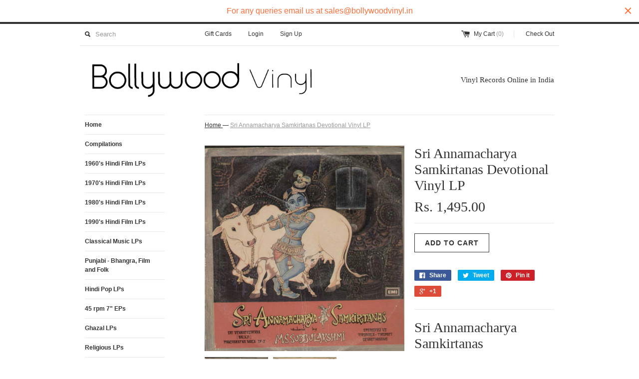

--- FILE ---
content_type: text/html; charset=utf-8
request_url: https://bollywoodvinyl.in/products/sri-annamacharya-samkirtanas-bollywood-vinyl-lp-4
body_size: 14204
content:
<!DOCTYPE html>
<!--[if lt IE 7 ]><html class="ie ie6" lang="en"> <![endif]-->
<!--[if IE 7 ]><html class="ie ie7" lang="en"> <![endif]-->
<!--[if IE 8 ]><html class="ie ie8" lang="en"> <![endif]-->
<!--[if (gte IE 9)|!(IE)]><!--><html lang="en"> <!--<![endif]-->
<head>

<!-- AMPIFY-ME:START -->


    
<link rel="amphtml" href="https://bollywoodvinyl.in/a/amp/products/sri-annamacharya-samkirtanas-bollywood-vinyl-lp-4">


<!-- AMPIFY-ME:END -->

  <title>
  Buy Sri Annamacharyaamkirtanas hindi record for sale. Best 78 records &ndash; BollywoodVinyl
  </title>
  
  <meta name="description" content="Sri Annamacharya Samkirtanas    Condition: Used   Sleeve: Near Mint. Yread Cut At One Edge   Vinyl: Near Mint. Superficial Surface scratch   Label: HMV   See Picture For Sleeve Condition and Song Listing" />
  
  <link rel="canonical" href="https://bollywoodvinyl.in/products/sri-annamacharya-samkirtanas-bollywood-vinyl-lp-4" />
  <meta charset="utf-8">
  <meta name="viewport" content="width=device-width, initial-scale=1, maximum-scale=1">
  
  <meta property="og:type" content="product" />
  <meta property="og:title" content="Sri Annamacharya Samkirtanas Devotional Vinyl LP" />
  
  <meta property="og:image" content="http://bollywoodvinyl.in/cdn/shop/products/SWScan0000303773_grande.jpeg?v=1605108515" />
  <meta property="og:image:secure_url" content="https://bollywoodvinyl.in/cdn/shop/products/SWScan0000303773_grande.jpeg?v=1605108515" />
  
  <meta property="og:image" content="http://bollywoodvinyl.in/cdn/shop/products/SWScan0000303774_grande.jpeg?v=1605108515" />
  <meta property="og:image:secure_url" content="https://bollywoodvinyl.in/cdn/shop/products/SWScan0000303774_grande.jpeg?v=1605108515" />
  
  <meta property="og:price:amount" content="1,495.00" />
  <meta property="og:price:currency" content="INR" />



<meta property="og:description" content="Sri Annamacharya Samkirtanas    Condition: Used   Sleeve: Near Mint. Yread Cut At One Edge   Vinyl: Near Mint. Superficial Surface scratch   Label: HMV   See Picture For Sleeve Condition and Song Listing" />

<meta property="og:url" content="https://bollywoodvinyl.in/products/sri-annamacharya-samkirtanas-bollywood-vinyl-lp-4" />
<meta property="og:site_name" content="BollywoodVinyl" />
  
 

  <meta name="twitter:card" content="product" />
  <meta name="twitter:title" content="Sri Annamacharya Samkirtanas Devotional Vinyl LP" />
  <meta name="twitter:description" content="Sri Annamacharya Samkirtanas  Condition: Used Sleeve: Near Mint. Yread Cut At One Edge Vinyl: Near Mint. Superficial Surface scratch Label: HMV See Picture For Sleeve Condition and Song L..." />
  <meta name="twitter:image" content="http://bollywoodvinyl.in/cdn/shop/products/SWScan0000303773_large.jpeg?v=1605108515" />
  <meta name="twitter:label1" content="PRICE" />
  <meta name="twitter:data1" content="Rs. 1,495.00" />
  <meta name="twitter:label2" content="VENDOR" />
  <meta name="twitter:data2" content="Bollywoodvinyl.in" />

  
  
  
  
  <link href="//bollywoodvinyl.in/cdn/shop/t/10/assets/theme.scss.css?v=140369687924362380571674755292" rel="stylesheet" type="text/css" media="all" />
  <script src="//ajax.googleapis.com/ajax/libs/jquery/1.9.0/jquery.min.js" type="text/javascript"></script>
  <script src="//bollywoodvinyl.in/cdn/shop/t/10/assets/jquery.fancybox.js?v=35668124874407433581425402418" type="text/javascript"></script>
  
  <script src="//bollywoodvinyl.in/cdn/shop/t/10/assets/jquery.zoom.min.js?v=7098547149633335911425402419" type="text/javascript"></script>
  
  <!--[if lt IE 9]>
    <script src="//html5shim.googlecode.com/svn/trunk/html5.js"></script>
  <![endif]-->
  
  <!--[if lt IE 8]>
    <script src="//bollywoodvinyl.in/cdn/s/shopify/json2.js" type="text/javascript"></script>
  <![endif]-->
  <script src="//bollywoodvinyl.in/cdn/shopifycloud/storefront/assets/themes_support/option_selection-b017cd28.js" type="text/javascript"></script>
  <link rel="shortcut icon" href="//bollywoodvinyl.in/cdn/shop/t/10/assets/favicon.ico?v=183549823693799901941425402418">
  <link rel="apple-touch-icon" href="//bollywoodvinyl.in/cdn/shop/t/10/assets/apple-touch-icon.png?v=126014001527604476341425402417">
  <link rel="apple-touch-icon" sizes="72x72" href="//bollywoodvinyl.in/cdn/shop/t/10/assets/apple-touch-icon-72x72.png?v=90122434896318235351425402417">
  <link rel="apple-touch-icon" sizes="114x114" href="//bollywoodvinyl.in/cdn/shop/t/10/assets/apple-touch-icon-114x114.png?v=59914786939731460241425402417">
  <script> Shopify.money_format = "Rs. {{amount}}";</script>
  <script src="//bollywoodvinyl.in/cdn/shop/t/10/assets/jquery.theme.js?v=20068168730443856711425404782" type="text/javascript"></script>
  <script>window.performance && window.performance.mark && window.performance.mark('shopify.content_for_header.start');</script><meta id="shopify-digital-wallet" name="shopify-digital-wallet" content="/6639729/digital_wallets/dialog">
<link rel="alternate" type="application/json+oembed" href="https://bollywoodvinyl.in/products/sri-annamacharya-samkirtanas-bollywood-vinyl-lp-4.oembed">
<script async="async" src="/checkouts/internal/preloads.js?locale=en-IN"></script>
<script id="shopify-features" type="application/json">{"accessToken":"e2bcdb2ca82819f63d1a48b62a33f54e","betas":["rich-media-storefront-analytics"],"domain":"bollywoodvinyl.in","predictiveSearch":true,"shopId":6639729,"locale":"en"}</script>
<script>var Shopify = Shopify || {};
Shopify.shop = "bollywoodvinyl-in.myshopify.com";
Shopify.locale = "en";
Shopify.currency = {"active":"INR","rate":"1.0"};
Shopify.country = "IN";
Shopify.theme = {"name":"Simple","id":12396595,"schema_name":null,"schema_version":null,"theme_store_id":578,"role":"main"};
Shopify.theme.handle = "null";
Shopify.theme.style = {"id":null,"handle":null};
Shopify.cdnHost = "bollywoodvinyl.in/cdn";
Shopify.routes = Shopify.routes || {};
Shopify.routes.root = "/";</script>
<script type="module">!function(o){(o.Shopify=o.Shopify||{}).modules=!0}(window);</script>
<script>!function(o){function n(){var o=[];function n(){o.push(Array.prototype.slice.apply(arguments))}return n.q=o,n}var t=o.Shopify=o.Shopify||{};t.loadFeatures=n(),t.autoloadFeatures=n()}(window);</script>
<script id="shop-js-analytics" type="application/json">{"pageType":"product"}</script>
<script defer="defer" async type="module" src="//bollywoodvinyl.in/cdn/shopifycloud/shop-js/modules/v2/client.init-shop-cart-sync_C5BV16lS.en.esm.js"></script>
<script defer="defer" async type="module" src="//bollywoodvinyl.in/cdn/shopifycloud/shop-js/modules/v2/chunk.common_CygWptCX.esm.js"></script>
<script type="module">
  await import("//bollywoodvinyl.in/cdn/shopifycloud/shop-js/modules/v2/client.init-shop-cart-sync_C5BV16lS.en.esm.js");
await import("//bollywoodvinyl.in/cdn/shopifycloud/shop-js/modules/v2/chunk.common_CygWptCX.esm.js");

  window.Shopify.SignInWithShop?.initShopCartSync?.({"fedCMEnabled":true,"windoidEnabled":true});

</script>
<script>(function() {
  var isLoaded = false;
  function asyncLoad() {
    if (isLoaded) return;
    isLoaded = true;
    var urls = ["https:\/\/cdn.shopify.com\/s\/files\/1\/0663\/9729\/t\/10\/assets\/sca-qv-scripts-noconfig.js?6300620070491738454\u0026shop=bollywoodvinyl-in.myshopify.com","https:\/\/cdn.hextom.com\/js\/quickannouncementbar.js?shop=bollywoodvinyl-in.myshopify.com","https:\/\/sr-cdn.shiprocket.in\/sr-promise\/static\/uc.js?channel_id=4\u0026sr_company_id=2712239\u0026shop=bollywoodvinyl-in.myshopify.com"];
    for (var i = 0; i < urls.length; i++) {
      var s = document.createElement('script');
      s.type = 'text/javascript';
      s.async = true;
      s.src = urls[i];
      var x = document.getElementsByTagName('script')[0];
      x.parentNode.insertBefore(s, x);
    }
  };
  if(window.attachEvent) {
    window.attachEvent('onload', asyncLoad);
  } else {
    window.addEventListener('load', asyncLoad, false);
  }
})();</script>
<script id="__st">var __st={"a":6639729,"offset":19800,"reqid":"6c8f44b5-b5f8-4a2e-b881-79362b55fbbb-1768723961","pageurl":"bollywoodvinyl.in\/products\/sri-annamacharya-samkirtanas-bollywood-vinyl-lp-4","u":"1cd60cb729b8","p":"product","rtyp":"product","rid":462665887};</script>
<script>window.ShopifyPaypalV4VisibilityTracking = true;</script>
<script id="captcha-bootstrap">!function(){'use strict';const t='contact',e='account',n='new_comment',o=[[t,t],['blogs',n],['comments',n],[t,'customer']],c=[[e,'customer_login'],[e,'guest_login'],[e,'recover_customer_password'],[e,'create_customer']],r=t=>t.map((([t,e])=>`form[action*='/${t}']:not([data-nocaptcha='true']) input[name='form_type'][value='${e}']`)).join(','),a=t=>()=>t?[...document.querySelectorAll(t)].map((t=>t.form)):[];function s(){const t=[...o],e=r(t);return a(e)}const i='password',u='form_key',d=['recaptcha-v3-token','g-recaptcha-response','h-captcha-response',i],f=()=>{try{return window.sessionStorage}catch{return}},m='__shopify_v',_=t=>t.elements[u];function p(t,e,n=!1){try{const o=window.sessionStorage,c=JSON.parse(o.getItem(e)),{data:r}=function(t){const{data:e,action:n}=t;return t[m]||n?{data:e,action:n}:{data:t,action:n}}(c);for(const[e,n]of Object.entries(r))t.elements[e]&&(t.elements[e].value=n);n&&o.removeItem(e)}catch(o){console.error('form repopulation failed',{error:o})}}const l='form_type',E='cptcha';function T(t){t.dataset[E]=!0}const w=window,h=w.document,L='Shopify',v='ce_forms',y='captcha';let A=!1;((t,e)=>{const n=(g='f06e6c50-85a8-45c8-87d0-21a2b65856fe',I='https://cdn.shopify.com/shopifycloud/storefront-forms-hcaptcha/ce_storefront_forms_captcha_hcaptcha.v1.5.2.iife.js',D={infoText:'Protected by hCaptcha',privacyText:'Privacy',termsText:'Terms'},(t,e,n)=>{const o=w[L][v],c=o.bindForm;if(c)return c(t,g,e,D).then(n);var r;o.q.push([[t,g,e,D],n]),r=I,A||(h.body.append(Object.assign(h.createElement('script'),{id:'captcha-provider',async:!0,src:r})),A=!0)});var g,I,D;w[L]=w[L]||{},w[L][v]=w[L][v]||{},w[L][v].q=[],w[L][y]=w[L][y]||{},w[L][y].protect=function(t,e){n(t,void 0,e),T(t)},Object.freeze(w[L][y]),function(t,e,n,w,h,L){const[v,y,A,g]=function(t,e,n){const i=e?o:[],u=t?c:[],d=[...i,...u],f=r(d),m=r(i),_=r(d.filter((([t,e])=>n.includes(e))));return[a(f),a(m),a(_),s()]}(w,h,L),I=t=>{const e=t.target;return e instanceof HTMLFormElement?e:e&&e.form},D=t=>v().includes(t);t.addEventListener('submit',(t=>{const e=I(t);if(!e)return;const n=D(e)&&!e.dataset.hcaptchaBound&&!e.dataset.recaptchaBound,o=_(e),c=g().includes(e)&&(!o||!o.value);(n||c)&&t.preventDefault(),c&&!n&&(function(t){try{if(!f())return;!function(t){const e=f();if(!e)return;const n=_(t);if(!n)return;const o=n.value;o&&e.removeItem(o)}(t);const e=Array.from(Array(32),(()=>Math.random().toString(36)[2])).join('');!function(t,e){_(t)||t.append(Object.assign(document.createElement('input'),{type:'hidden',name:u})),t.elements[u].value=e}(t,e),function(t,e){const n=f();if(!n)return;const o=[...t.querySelectorAll(`input[type='${i}']`)].map((({name:t})=>t)),c=[...d,...o],r={};for(const[a,s]of new FormData(t).entries())c.includes(a)||(r[a]=s);n.setItem(e,JSON.stringify({[m]:1,action:t.action,data:r}))}(t,e)}catch(e){console.error('failed to persist form',e)}}(e),e.submit())}));const S=(t,e)=>{t&&!t.dataset[E]&&(n(t,e.some((e=>e===t))),T(t))};for(const o of['focusin','change'])t.addEventListener(o,(t=>{const e=I(t);D(e)&&S(e,y())}));const B=e.get('form_key'),M=e.get(l),P=B&&M;t.addEventListener('DOMContentLoaded',(()=>{const t=y();if(P)for(const e of t)e.elements[l].value===M&&p(e,B);[...new Set([...A(),...v().filter((t=>'true'===t.dataset.shopifyCaptcha))])].forEach((e=>S(e,t)))}))}(h,new URLSearchParams(w.location.search),n,t,e,['guest_login'])})(!0,!0)}();</script>
<script integrity="sha256-4kQ18oKyAcykRKYeNunJcIwy7WH5gtpwJnB7kiuLZ1E=" data-source-attribution="shopify.loadfeatures" defer="defer" src="//bollywoodvinyl.in/cdn/shopifycloud/storefront/assets/storefront/load_feature-a0a9edcb.js" crossorigin="anonymous"></script>
<script data-source-attribution="shopify.dynamic_checkout.dynamic.init">var Shopify=Shopify||{};Shopify.PaymentButton=Shopify.PaymentButton||{isStorefrontPortableWallets:!0,init:function(){window.Shopify.PaymentButton.init=function(){};var t=document.createElement("script");t.src="https://bollywoodvinyl.in/cdn/shopifycloud/portable-wallets/latest/portable-wallets.en.js",t.type="module",document.head.appendChild(t)}};
</script>
<script data-source-attribution="shopify.dynamic_checkout.buyer_consent">
  function portableWalletsHideBuyerConsent(e){var t=document.getElementById("shopify-buyer-consent"),n=document.getElementById("shopify-subscription-policy-button");t&&n&&(t.classList.add("hidden"),t.setAttribute("aria-hidden","true"),n.removeEventListener("click",e))}function portableWalletsShowBuyerConsent(e){var t=document.getElementById("shopify-buyer-consent"),n=document.getElementById("shopify-subscription-policy-button");t&&n&&(t.classList.remove("hidden"),t.removeAttribute("aria-hidden"),n.addEventListener("click",e))}window.Shopify?.PaymentButton&&(window.Shopify.PaymentButton.hideBuyerConsent=portableWalletsHideBuyerConsent,window.Shopify.PaymentButton.showBuyerConsent=portableWalletsShowBuyerConsent);
</script>
<script data-source-attribution="shopify.dynamic_checkout.cart.bootstrap">document.addEventListener("DOMContentLoaded",(function(){function t(){return document.querySelector("shopify-accelerated-checkout-cart, shopify-accelerated-checkout")}if(t())Shopify.PaymentButton.init();else{new MutationObserver((function(e,n){t()&&(Shopify.PaymentButton.init(),n.disconnect())})).observe(document.body,{childList:!0,subtree:!0})}}));
</script>

<script>window.performance && window.performance.mark && window.performance.mark('shopify.content_for_header.end');</script>
<!-- SEO, JSON‑LD, Schema --><link href="https://monorail-edge.shopifysvc.com" rel="dns-prefetch">
<script>(function(){if ("sendBeacon" in navigator && "performance" in window) {try {var session_token_from_headers = performance.getEntriesByType('navigation')[0].serverTiming.find(x => x.name == '_s').description;} catch {var session_token_from_headers = undefined;}var session_cookie_matches = document.cookie.match(/_shopify_s=([^;]*)/);var session_token_from_cookie = session_cookie_matches && session_cookie_matches.length === 2 ? session_cookie_matches[1] : "";var session_token = session_token_from_headers || session_token_from_cookie || "";function handle_abandonment_event(e) {var entries = performance.getEntries().filter(function(entry) {return /monorail-edge.shopifysvc.com/.test(entry.name);});if (!window.abandonment_tracked && entries.length === 0) {window.abandonment_tracked = true;var currentMs = Date.now();var navigation_start = performance.timing.navigationStart;var payload = {shop_id: 6639729,url: window.location.href,navigation_start,duration: currentMs - navigation_start,session_token,page_type: "product"};window.navigator.sendBeacon("https://monorail-edge.shopifysvc.com/v1/produce", JSON.stringify({schema_id: "online_store_buyer_site_abandonment/1.1",payload: payload,metadata: {event_created_at_ms: currentMs,event_sent_at_ms: currentMs}}));}}window.addEventListener('pagehide', handle_abandonment_event);}}());</script>
<script id="web-pixels-manager-setup">(function e(e,d,r,n,o){if(void 0===o&&(o={}),!Boolean(null===(a=null===(i=window.Shopify)||void 0===i?void 0:i.analytics)||void 0===a?void 0:a.replayQueue)){var i,a;window.Shopify=window.Shopify||{};var t=window.Shopify;t.analytics=t.analytics||{};var s=t.analytics;s.replayQueue=[],s.publish=function(e,d,r){return s.replayQueue.push([e,d,r]),!0};try{self.performance.mark("wpm:start")}catch(e){}var l=function(){var e={modern:/Edge?\/(1{2}[4-9]|1[2-9]\d|[2-9]\d{2}|\d{4,})\.\d+(\.\d+|)|Firefox\/(1{2}[4-9]|1[2-9]\d|[2-9]\d{2}|\d{4,})\.\d+(\.\d+|)|Chrom(ium|e)\/(9{2}|\d{3,})\.\d+(\.\d+|)|(Maci|X1{2}).+ Version\/(15\.\d+|(1[6-9]|[2-9]\d|\d{3,})\.\d+)([,.]\d+|)( \(\w+\)|)( Mobile\/\w+|) Safari\/|Chrome.+OPR\/(9{2}|\d{3,})\.\d+\.\d+|(CPU[ +]OS|iPhone[ +]OS|CPU[ +]iPhone|CPU IPhone OS|CPU iPad OS)[ +]+(15[._]\d+|(1[6-9]|[2-9]\d|\d{3,})[._]\d+)([._]\d+|)|Android:?[ /-](13[3-9]|1[4-9]\d|[2-9]\d{2}|\d{4,})(\.\d+|)(\.\d+|)|Android.+Firefox\/(13[5-9]|1[4-9]\d|[2-9]\d{2}|\d{4,})\.\d+(\.\d+|)|Android.+Chrom(ium|e)\/(13[3-9]|1[4-9]\d|[2-9]\d{2}|\d{4,})\.\d+(\.\d+|)|SamsungBrowser\/([2-9]\d|\d{3,})\.\d+/,legacy:/Edge?\/(1[6-9]|[2-9]\d|\d{3,})\.\d+(\.\d+|)|Firefox\/(5[4-9]|[6-9]\d|\d{3,})\.\d+(\.\d+|)|Chrom(ium|e)\/(5[1-9]|[6-9]\d|\d{3,})\.\d+(\.\d+|)([\d.]+$|.*Safari\/(?![\d.]+ Edge\/[\d.]+$))|(Maci|X1{2}).+ Version\/(10\.\d+|(1[1-9]|[2-9]\d|\d{3,})\.\d+)([,.]\d+|)( \(\w+\)|)( Mobile\/\w+|) Safari\/|Chrome.+OPR\/(3[89]|[4-9]\d|\d{3,})\.\d+\.\d+|(CPU[ +]OS|iPhone[ +]OS|CPU[ +]iPhone|CPU IPhone OS|CPU iPad OS)[ +]+(10[._]\d+|(1[1-9]|[2-9]\d|\d{3,})[._]\d+)([._]\d+|)|Android:?[ /-](13[3-9]|1[4-9]\d|[2-9]\d{2}|\d{4,})(\.\d+|)(\.\d+|)|Mobile Safari.+OPR\/([89]\d|\d{3,})\.\d+\.\d+|Android.+Firefox\/(13[5-9]|1[4-9]\d|[2-9]\d{2}|\d{4,})\.\d+(\.\d+|)|Android.+Chrom(ium|e)\/(13[3-9]|1[4-9]\d|[2-9]\d{2}|\d{4,})\.\d+(\.\d+|)|Android.+(UC? ?Browser|UCWEB|U3)[ /]?(15\.([5-9]|\d{2,})|(1[6-9]|[2-9]\d|\d{3,})\.\d+)\.\d+|SamsungBrowser\/(5\.\d+|([6-9]|\d{2,})\.\d+)|Android.+MQ{2}Browser\/(14(\.(9|\d{2,})|)|(1[5-9]|[2-9]\d|\d{3,})(\.\d+|))(\.\d+|)|K[Aa][Ii]OS\/(3\.\d+|([4-9]|\d{2,})\.\d+)(\.\d+|)/},d=e.modern,r=e.legacy,n=navigator.userAgent;return n.match(d)?"modern":n.match(r)?"legacy":"unknown"}(),u="modern"===l?"modern":"legacy",c=(null!=n?n:{modern:"",legacy:""})[u],f=function(e){return[e.baseUrl,"/wpm","/b",e.hashVersion,"modern"===e.buildTarget?"m":"l",".js"].join("")}({baseUrl:d,hashVersion:r,buildTarget:u}),m=function(e){var d=e.version,r=e.bundleTarget,n=e.surface,o=e.pageUrl,i=e.monorailEndpoint;return{emit:function(e){var a=e.status,t=e.errorMsg,s=(new Date).getTime(),l=JSON.stringify({metadata:{event_sent_at_ms:s},events:[{schema_id:"web_pixels_manager_load/3.1",payload:{version:d,bundle_target:r,page_url:o,status:a,surface:n,error_msg:t},metadata:{event_created_at_ms:s}}]});if(!i)return console&&console.warn&&console.warn("[Web Pixels Manager] No Monorail endpoint provided, skipping logging."),!1;try{return self.navigator.sendBeacon.bind(self.navigator)(i,l)}catch(e){}var u=new XMLHttpRequest;try{return u.open("POST",i,!0),u.setRequestHeader("Content-Type","text/plain"),u.send(l),!0}catch(e){return console&&console.warn&&console.warn("[Web Pixels Manager] Got an unhandled error while logging to Monorail."),!1}}}}({version:r,bundleTarget:l,surface:e.surface,pageUrl:self.location.href,monorailEndpoint:e.monorailEndpoint});try{o.browserTarget=l,function(e){var d=e.src,r=e.async,n=void 0===r||r,o=e.onload,i=e.onerror,a=e.sri,t=e.scriptDataAttributes,s=void 0===t?{}:t,l=document.createElement("script"),u=document.querySelector("head"),c=document.querySelector("body");if(l.async=n,l.src=d,a&&(l.integrity=a,l.crossOrigin="anonymous"),s)for(var f in s)if(Object.prototype.hasOwnProperty.call(s,f))try{l.dataset[f]=s[f]}catch(e){}if(o&&l.addEventListener("load",o),i&&l.addEventListener("error",i),u)u.appendChild(l);else{if(!c)throw new Error("Did not find a head or body element to append the script");c.appendChild(l)}}({src:f,async:!0,onload:function(){if(!function(){var e,d;return Boolean(null===(d=null===(e=window.Shopify)||void 0===e?void 0:e.analytics)||void 0===d?void 0:d.initialized)}()){var d=window.webPixelsManager.init(e)||void 0;if(d){var r=window.Shopify.analytics;r.replayQueue.forEach((function(e){var r=e[0],n=e[1],o=e[2];d.publishCustomEvent(r,n,o)})),r.replayQueue=[],r.publish=d.publishCustomEvent,r.visitor=d.visitor,r.initialized=!0}}},onerror:function(){return m.emit({status:"failed",errorMsg:"".concat(f," has failed to load")})},sri:function(e){var d=/^sha384-[A-Za-z0-9+/=]+$/;return"string"==typeof e&&d.test(e)}(c)?c:"",scriptDataAttributes:o}),m.emit({status:"loading"})}catch(e){m.emit({status:"failed",errorMsg:(null==e?void 0:e.message)||"Unknown error"})}}})({shopId: 6639729,storefrontBaseUrl: "https://bollywoodvinyl.in",extensionsBaseUrl: "https://extensions.shopifycdn.com/cdn/shopifycloud/web-pixels-manager",monorailEndpoint: "https://monorail-edge.shopifysvc.com/unstable/produce_batch",surface: "storefront-renderer",enabledBetaFlags: ["2dca8a86"],webPixelsConfigList: [{"id":"63013091","eventPayloadVersion":"v1","runtimeContext":"LAX","scriptVersion":"1","type":"CUSTOM","privacyPurposes":["ANALYTICS"],"name":"Google Analytics tag (migrated)"},{"id":"shopify-app-pixel","configuration":"{}","eventPayloadVersion":"v1","runtimeContext":"STRICT","scriptVersion":"0450","apiClientId":"shopify-pixel","type":"APP","privacyPurposes":["ANALYTICS","MARKETING"]},{"id":"shopify-custom-pixel","eventPayloadVersion":"v1","runtimeContext":"LAX","scriptVersion":"0450","apiClientId":"shopify-pixel","type":"CUSTOM","privacyPurposes":["ANALYTICS","MARKETING"]}],isMerchantRequest: false,initData: {"shop":{"name":"BollywoodVinyl","paymentSettings":{"currencyCode":"INR"},"myshopifyDomain":"bollywoodvinyl-in.myshopify.com","countryCode":"IN","storefrontUrl":"https:\/\/bollywoodvinyl.in"},"customer":null,"cart":null,"checkout":null,"productVariants":[{"price":{"amount":1495.0,"currencyCode":"INR"},"product":{"title":"Sri Annamacharya Samkirtanas Devotional Vinyl LP","vendor":"Bollywoodvinyl.in","id":"462665887","untranslatedTitle":"Sri Annamacharya Samkirtanas Devotional Vinyl LP","url":"\/products\/sri-annamacharya-samkirtanas-bollywood-vinyl-lp-4","type":"LP"},"id":"1216337603","image":{"src":"\/\/bollywoodvinyl.in\/cdn\/shop\/products\/SWScan0000303773.jpeg?v=1605108515"},"sku":null,"title":"Default Title","untranslatedTitle":"Default Title"}],"purchasingCompany":null},},"https://bollywoodvinyl.in/cdn","fcfee988w5aeb613cpc8e4bc33m6693e112",{"modern":"","legacy":""},{"shopId":"6639729","storefrontBaseUrl":"https:\/\/bollywoodvinyl.in","extensionBaseUrl":"https:\/\/extensions.shopifycdn.com\/cdn\/shopifycloud\/web-pixels-manager","surface":"storefront-renderer","enabledBetaFlags":"[\"2dca8a86\"]","isMerchantRequest":"false","hashVersion":"fcfee988w5aeb613cpc8e4bc33m6693e112","publish":"custom","events":"[[\"page_viewed\",{}],[\"product_viewed\",{\"productVariant\":{\"price\":{\"amount\":1495.0,\"currencyCode\":\"INR\"},\"product\":{\"title\":\"Sri Annamacharya Samkirtanas Devotional Vinyl LP\",\"vendor\":\"Bollywoodvinyl.in\",\"id\":\"462665887\",\"untranslatedTitle\":\"Sri Annamacharya Samkirtanas Devotional Vinyl LP\",\"url\":\"\/products\/sri-annamacharya-samkirtanas-bollywood-vinyl-lp-4\",\"type\":\"LP\"},\"id\":\"1216337603\",\"image\":{\"src\":\"\/\/bollywoodvinyl.in\/cdn\/shop\/products\/SWScan0000303773.jpeg?v=1605108515\"},\"sku\":null,\"title\":\"Default Title\",\"untranslatedTitle\":\"Default Title\"}}]]"});</script><script>
  window.ShopifyAnalytics = window.ShopifyAnalytics || {};
  window.ShopifyAnalytics.meta = window.ShopifyAnalytics.meta || {};
  window.ShopifyAnalytics.meta.currency = 'INR';
  var meta = {"product":{"id":462665887,"gid":"gid:\/\/shopify\/Product\/462665887","vendor":"Bollywoodvinyl.in","type":"LP","handle":"sri-annamacharya-samkirtanas-bollywood-vinyl-lp-4","variants":[{"id":1216337603,"price":149500,"name":"Sri Annamacharya Samkirtanas Devotional Vinyl LP","public_title":null,"sku":null}],"remote":false},"page":{"pageType":"product","resourceType":"product","resourceId":462665887,"requestId":"6c8f44b5-b5f8-4a2e-b881-79362b55fbbb-1768723961"}};
  for (var attr in meta) {
    window.ShopifyAnalytics.meta[attr] = meta[attr];
  }
</script>
<script class="analytics">
  (function () {
    var customDocumentWrite = function(content) {
      var jquery = null;

      if (window.jQuery) {
        jquery = window.jQuery;
      } else if (window.Checkout && window.Checkout.$) {
        jquery = window.Checkout.$;
      }

      if (jquery) {
        jquery('body').append(content);
      }
    };

    var hasLoggedConversion = function(token) {
      if (token) {
        return document.cookie.indexOf('loggedConversion=' + token) !== -1;
      }
      return false;
    }

    var setCookieIfConversion = function(token) {
      if (token) {
        var twoMonthsFromNow = new Date(Date.now());
        twoMonthsFromNow.setMonth(twoMonthsFromNow.getMonth() + 2);

        document.cookie = 'loggedConversion=' + token + '; expires=' + twoMonthsFromNow;
      }
    }

    var trekkie = window.ShopifyAnalytics.lib = window.trekkie = window.trekkie || [];
    if (trekkie.integrations) {
      return;
    }
    trekkie.methods = [
      'identify',
      'page',
      'ready',
      'track',
      'trackForm',
      'trackLink'
    ];
    trekkie.factory = function(method) {
      return function() {
        var args = Array.prototype.slice.call(arguments);
        args.unshift(method);
        trekkie.push(args);
        return trekkie;
      };
    };
    for (var i = 0; i < trekkie.methods.length; i++) {
      var key = trekkie.methods[i];
      trekkie[key] = trekkie.factory(key);
    }
    trekkie.load = function(config) {
      trekkie.config = config || {};
      trekkie.config.initialDocumentCookie = document.cookie;
      var first = document.getElementsByTagName('script')[0];
      var script = document.createElement('script');
      script.type = 'text/javascript';
      script.onerror = function(e) {
        var scriptFallback = document.createElement('script');
        scriptFallback.type = 'text/javascript';
        scriptFallback.onerror = function(error) {
                var Monorail = {
      produce: function produce(monorailDomain, schemaId, payload) {
        var currentMs = new Date().getTime();
        var event = {
          schema_id: schemaId,
          payload: payload,
          metadata: {
            event_created_at_ms: currentMs,
            event_sent_at_ms: currentMs
          }
        };
        return Monorail.sendRequest("https://" + monorailDomain + "/v1/produce", JSON.stringify(event));
      },
      sendRequest: function sendRequest(endpointUrl, payload) {
        // Try the sendBeacon API
        if (window && window.navigator && typeof window.navigator.sendBeacon === 'function' && typeof window.Blob === 'function' && !Monorail.isIos12()) {
          var blobData = new window.Blob([payload], {
            type: 'text/plain'
          });

          if (window.navigator.sendBeacon(endpointUrl, blobData)) {
            return true;
          } // sendBeacon was not successful

        } // XHR beacon

        var xhr = new XMLHttpRequest();

        try {
          xhr.open('POST', endpointUrl);
          xhr.setRequestHeader('Content-Type', 'text/plain');
          xhr.send(payload);
        } catch (e) {
          console.log(e);
        }

        return false;
      },
      isIos12: function isIos12() {
        return window.navigator.userAgent.lastIndexOf('iPhone; CPU iPhone OS 12_') !== -1 || window.navigator.userAgent.lastIndexOf('iPad; CPU OS 12_') !== -1;
      }
    };
    Monorail.produce('monorail-edge.shopifysvc.com',
      'trekkie_storefront_load_errors/1.1',
      {shop_id: 6639729,
      theme_id: 12396595,
      app_name: "storefront",
      context_url: window.location.href,
      source_url: "//bollywoodvinyl.in/cdn/s/trekkie.storefront.cd680fe47e6c39ca5d5df5f0a32d569bc48c0f27.min.js"});

        };
        scriptFallback.async = true;
        scriptFallback.src = '//bollywoodvinyl.in/cdn/s/trekkie.storefront.cd680fe47e6c39ca5d5df5f0a32d569bc48c0f27.min.js';
        first.parentNode.insertBefore(scriptFallback, first);
      };
      script.async = true;
      script.src = '//bollywoodvinyl.in/cdn/s/trekkie.storefront.cd680fe47e6c39ca5d5df5f0a32d569bc48c0f27.min.js';
      first.parentNode.insertBefore(script, first);
    };
    trekkie.load(
      {"Trekkie":{"appName":"storefront","development":false,"defaultAttributes":{"shopId":6639729,"isMerchantRequest":null,"themeId":12396595,"themeCityHash":"16688517910233912361","contentLanguage":"en","currency":"INR","eventMetadataId":"4e8246c2-b96e-4777-9471-fca48bf35dec"},"isServerSideCookieWritingEnabled":true,"monorailRegion":"shop_domain","enabledBetaFlags":["65f19447"]},"Session Attribution":{},"S2S":{"facebookCapiEnabled":false,"source":"trekkie-storefront-renderer","apiClientId":580111}}
    );

    var loaded = false;
    trekkie.ready(function() {
      if (loaded) return;
      loaded = true;

      window.ShopifyAnalytics.lib = window.trekkie;

      var originalDocumentWrite = document.write;
      document.write = customDocumentWrite;
      try { window.ShopifyAnalytics.merchantGoogleAnalytics.call(this); } catch(error) {};
      document.write = originalDocumentWrite;

      window.ShopifyAnalytics.lib.page(null,{"pageType":"product","resourceType":"product","resourceId":462665887,"requestId":"6c8f44b5-b5f8-4a2e-b881-79362b55fbbb-1768723961","shopifyEmitted":true});

      var match = window.location.pathname.match(/checkouts\/(.+)\/(thank_you|post_purchase)/)
      var token = match? match[1]: undefined;
      if (!hasLoggedConversion(token)) {
        setCookieIfConversion(token);
        window.ShopifyAnalytics.lib.track("Viewed Product",{"currency":"INR","variantId":1216337603,"productId":462665887,"productGid":"gid:\/\/shopify\/Product\/462665887","name":"Sri Annamacharya Samkirtanas Devotional Vinyl LP","price":"1495.00","sku":null,"brand":"Bollywoodvinyl.in","variant":null,"category":"LP","nonInteraction":true,"remote":false},undefined,undefined,{"shopifyEmitted":true});
      window.ShopifyAnalytics.lib.track("monorail:\/\/trekkie_storefront_viewed_product\/1.1",{"currency":"INR","variantId":1216337603,"productId":462665887,"productGid":"gid:\/\/shopify\/Product\/462665887","name":"Sri Annamacharya Samkirtanas Devotional Vinyl LP","price":"1495.00","sku":null,"brand":"Bollywoodvinyl.in","variant":null,"category":"LP","nonInteraction":true,"remote":false,"referer":"https:\/\/bollywoodvinyl.in\/products\/sri-annamacharya-samkirtanas-bollywood-vinyl-lp-4"});
      }
    });


        var eventsListenerScript = document.createElement('script');
        eventsListenerScript.async = true;
        eventsListenerScript.src = "//bollywoodvinyl.in/cdn/shopifycloud/storefront/assets/shop_events_listener-3da45d37.js";
        document.getElementsByTagName('head')[0].appendChild(eventsListenerScript);

})();</script>
  <script>
  if (!window.ga || (window.ga && typeof window.ga !== 'function')) {
    window.ga = function ga() {
      (window.ga.q = window.ga.q || []).push(arguments);
      if (window.Shopify && window.Shopify.analytics && typeof window.Shopify.analytics.publish === 'function') {
        window.Shopify.analytics.publish("ga_stub_called", {}, {sendTo: "google_osp_migration"});
      }
      console.error("Shopify's Google Analytics stub called with:", Array.from(arguments), "\nSee https://help.shopify.com/manual/promoting-marketing/pixels/pixel-migration#google for more information.");
    };
    if (window.Shopify && window.Shopify.analytics && typeof window.Shopify.analytics.publish === 'function') {
      window.Shopify.analytics.publish("ga_stub_initialized", {}, {sendTo: "google_osp_migration"});
    }
  }
</script>
<script
  defer
  src="https://bollywoodvinyl.in/cdn/shopifycloud/perf-kit/shopify-perf-kit-3.0.4.min.js"
  data-application="storefront-renderer"
  data-shop-id="6639729"
  data-render-region="gcp-us-central1"
  data-page-type="product"
  data-theme-instance-id="12396595"
  data-theme-name=""
  data-theme-version=""
  data-monorail-region="shop_domain"
  data-resource-timing-sampling-rate="10"
  data-shs="true"
  data-shs-beacon="true"
  data-shs-export-with-fetch="true"
  data-shs-logs-sample-rate="1"
  data-shs-beacon-endpoint="https://bollywoodvinyl.in/api/collect"
></script>
</head>

<body id="buy-sri-annamacharyaamkirtanas-hindi-record-for-sale-best-78-records" class="template-product" >
  <div id="cart-animation">1</div>
  <div id="fb-root"></div>
  <script>(function(d, s, id) {
    var js, fjs = d.getElementsByTagName(s)[0];
    if (d.getElementById(id)) return;
    js = d.createElement(s); js.id = id;
    js.src = "//connect.facebook.net/en_US/all.js#xfbml=1&appId=1743713679100277";
    fjs.parentNode.insertBefore(js, fjs);
  }(document, 'script', 'facebook-jssdk'));</script>
  <!--START DRAWER-->
  <div id="drawer">
    <div class="container">
      
      <div class="sixteen columns description">
        <p class="empty">Your cart is empty.</p>
      </div>
      
    </div>
  </div>
  <!--END DRAWER-->
   <!--START HEADER-->
  <header>
    <!--START CONTAINER-->
    <div class="container upper">
      <!--START SIDEBAR-->
      <div class="three columns product-search-wrapper">
        <div id="product-search">
          <form action="/search" method="get" class="search-form" role="search">
            <input type="hidden" name="type" value="product" />
            <input type="submit" id="search-submit" class="icon " />
            <input class="search" placeholder="Search" name="q" type="text" id="search-field"  />
          </form>
          <br class="clear">
        </div>
      </div>
      <!--END SIDEBAR-->
      <!--START TOP NAV-->
      <div class="seven columns offset-by-one desktop">
        <nav>
          
          <a href="/collections/gift-cards">Gift Cards</a>
          
          
            
              <a href="/account/login" id="customer_login_link">Login</a> 
              
                <a href="/account/register" id="customer_register_link">Sign Up</a>
              
            
          
        </nav>
      </div>
      <!--END TOP NAV-->
      <!--START MINICART-->
      <div class="five columns minicart-wrapper">
        <div id="minicart">
          <a href="#" class="toggle-drawer cart desktop ">My Cart<span id="cart-target-desktop" class="count cart-target"> (0)</span></a>
          <a href="/cart" class="cart mobile  cart-target">My Cart<span id="cart-target-mobile" class="count cart-target"> (0)</span></a>
          <a href="/cart" class="checkout">Check Out</a>
        </div>
      </div>
      <!--END MINI CART-->
    </div>
    <!--END CONTAINER-->

    <!--START CONTAINER-->
    <div class="container lower">
      <div class="sixteen columns">
        <div class="table logo-tagline">
          <div class="table-cell">
            <h1 id="logo">
              <a href="/">
                
                <img src="//bollywoodvinyl.in/cdn/shop/t/10/assets/logo.png?v=1184042146322523291425403780" alt="BollywoodVinyl" />
                
              </a>
            </h1>
          </div>

          <div class="table-cell">
            <div id="tagline" class="desktop">
              <h3>
              
                
                Vinyl Records Online in India
                
              
              </h3>
            </div>
          </div>
        </div>
      </div>
    </div>

  </header>
    <!--START HEADER-->
  <!--START CONTAINER-->
  <div class="container">
    <!--START SIDEBAR-->
    <div id="sidebar" class="three columns">
      <nav>
        <a href="#" id="toggle-menu" class="mobile"><span>Menu</span></a>
        <ul id="main-menu" class="accordion">
                   
            
            
            
                          
                         
            <li><a href="/">Home</a></li>
            
                   
            
            
            
                          
                         
            <li><a href="/collections/compilations">Compilations</a></li>
            
                   
            
            
            
                          
                         
            <li><a href="/collections/1960s-hindi-film-lps">1960's Hindi Film LPs</a></li>
            
                   
            
            
            
                          
                         
            <li><a href="/collections/1970s-hindi-film-lps">1970's Hindi Film LPs</a></li>
            
                   
            
            
            
                          
                         
            <li><a href="/collections/1980s-hindi-film-lps">1980's Hindi Film LPs</a></li>
            
                   
            
            
            
                          
                         
            <li><a href="/collections/1990s-hindi-film-lps">1990's Hindi Film LPs</a></li>
            
                   
            
            
            
                          
                         
            <li><a href="/collections/records-for-sale">Classical Music LPs</a></li>
            
                   
            
            
            
                          
                         
            <li><a href="/collections/punjabi-bhangra-film-folk-lps/Punjabi">Punjabi - Bhangra, Film and Folk </a></li>
            
                   
            
            
            
                          
                         
            <li><a href="/collections/hindi-pop-lps">Hindi Pop LPs</a></li>
            
                   
            
            
            
                          
                         
            <li><a href="/collections/45-rpm-7-inch-eps">45 rpm 7" EPs</a></li>
            
                   
            
            
            
                          
                         
            <li><a href="/collections/ghazal-lps">Ghazal LPs</a></li>
            
                   
            
            
            
                          
                         
            <li><a href="/collections/religious-lps">Religious LPs</a></li>
            
                   
            
            
            
                          
                         
            <li><a href="/collections/vinyl-record-store">Premium Buys</a></li>
            
                   
            
            
            
                          
                         
            <li><a href="/collections/pakistani-vinyls">Pakistani Vinyl LPs</a></li>
            
                   
            
            
            
                          
                         
            <li><a href="/collections/kannada-malayalam-telugu-tamil-lps">Kannada, Malayalam,Tamil & Telugu LPs </a></li>
            
                   
            
            
            
                          
                         
            <li><a href="/collections/hindi-film-instrumental">Hindi Film Instrumentals</a></li>
            
                   
            
            
            
                          
                         
            <li><a href="/collections/gujrati-film-folk-lps">Gujrati - Films & Folk LPs</a></li>
            
                   
            
            
            
                          
                         
            <li><a href="/collections/record-lps-first-press">First Press Bollywood Vinyls</a></li>
            
                   
            
            
            
                          
                         
            <li><a href="/collections/english-lps">English Vinyls</a></li>
            
          
          
            
            <li class="mobile"><a href="/account/login" id="customer_login_link">Login</a></li>
            
            <li class="mobile"><a href="/account/register" id="customer_register_link">Sign Up</a></li>
            
            
          
        </ul>
        <div id="social">
          <a href="https://www.facebook.com/pages/Bollywoodvinylin/147401875299145" target="_blank" class="facebook "></a>
          <a href="https://www.twitter.com/bollywoodvinyl" target="_blank" class="twitter "></a>
          
          
          
          
          
          
        </div>
      </nav>
    </div>
    <!--END SIDEBAR-->
    <!--START MAIN-->
    <div id="main" class="twelve columns offset-by-one">
      <div id="page-content">  
      <!--START BREADCRUMB-->
<div id="breadcrumb" class="desktop">
  <span itemscope itemtype="http://data-vocabulary.org/Breadcrumb">
    <a href="/"  itemprop="url">
      <span itemprop="title">Home</span>
    </a>
  </span>
  &mdash;
	
	
      <span itemscope itemtype="http://data-vocabulary.org/Breadcrumb">
		
			<a href="/products/sri-annamacharya-samkirtanas-bollywood-vinyl-lp-4" class="active">Sri Annamacharya Samkirtanas Devotional Vinyl LP</a>
		
	  </span>
	
	
	
	
	
	
	
</div>
<!--END BREADCRUMB-->

<!--START PRODUCT-->
<div  itemscope itemtype="http://schema.org/Product" itemscope itemtype="http://schema.org/Product" class="twelve columns alpha omega">
	<meta itemprop="url" content="https://bollywoodvinyl.in/products/sri-annamacharya-samkirtanas-bollywood-vinyl-lp-4" />
	<meta itemprop="image" content="//bollywoodvinyl.in/cdn/shop/products/SWScan0000303773_grande.jpeg?v=1605108515" />
	<!-- START PRODUCT IMAGES-->
	<section id="images" class="seven columns alpha">
		<!-- START ZOOM IMAGE-->
    
    
        
          <img itemprop="image" id="feature-image" src="//bollywoodvinyl.in/cdn/shop/products/SWScan0000303773_1024x1024.jpeg?v=1605108515" alt="Sri Annamacharya Samkirtanas Bollywood Vinyl LP" />
        
       	
     
		<!-- END ZOOM IMAGE-->
		
		<!-- START GALLERY-->
		<section id="gallery">
			
			<a href="//bollywoodvinyl.in/cdn/shop/products/SWScan0000303773_1024x1024.jpeg?v=1605108515" class="first">
				<img src="//bollywoodvinyl.in/cdn/shop/products/SWScan0000303773_medium.jpeg?v=1605108515" alt="Sri Annamacharya Samkirtanas Bollywood Vinyl LP" />
			</a>
			
			<a href="//bollywoodvinyl.in/cdn/shop/products/SWScan0000303774_1024x1024.jpeg?v=1605108515" class="">
				<img src="//bollywoodvinyl.in/cdn/shop/products/SWScan0000303774_medium.jpeg?v=1605108515" alt="Sri Annamacharya Samkirtanas Bollywood Vinyl LP" />
			</a>
			
		</section>
		<!-- END GALLERY-->
		
	</section>
	<!-- END PRODUCT IMAGES-->
	<!--START BUY-->
	<section id="buy" class="five columns omega">
		<form action="/cart/add" method="post" id="product-form" class="quickAdd" enctype="multipart/form-data">
			<h1 itemprop="name" itemprop="name">Sri Annamacharya Samkirtanas Devotional Vinyl LP</h1>
			<h2 itemprop="offers" itemscope itemtype="http://schema.org/Offer" id="product-price" itemprop="offers" itemscope itemtype="http://schema.org/Offer">
			      <meta itemprop="priceCurrency" content="INR" />
			      
			      <link itemprop="availability" href="http://schema.org/InStock" />
			      
   				  
				  
		          <span itemprop="price" class="product-price" itemprop="price">Rs. 1,495.00</span>
		          
			</h2>
			
		     
			<div id="product-variants" class=" hidden">
		       <select id="product-select" name="id" class="hidden">
		       
		         <option  selected="selected"  value="1216337603">Default Title - Rs. 1,495.00</option>
		       
		       </select>
		    </div>        
		   <input type="submit" value="Add to Cart" id="add" class="btn add-to-cart" />	
		</form>
	  
	    



<div class="social-sharing " data-permalink="https://bollywoodvinyl.in/products/sri-annamacharya-samkirtanas-bollywood-vinyl-lp-4">

  
    <a target="_blank" href="//www.facebook.com/sharer.php?u=https://bollywoodvinyl.in/products/sri-annamacharya-samkirtanas-bollywood-vinyl-lp-4" class="share-facebook">
      <span class="icon icon-facebook"></span>
      <span class="share-title">Share</span>
      
    </a>
  

  
    <a target="_blank" href="//twitter.com/share?url=https://bollywoodvinyl.in/products/sri-annamacharya-samkirtanas-bollywood-vinyl-lp-4&amp;text=Sri Annamacharya Samkirtanas Devotional Vinyl LP" class="share-twitter">
      <span class="icon icon-twitter"></span>
      <span class="share-title">Tweet</span>
      
    </a>
  

  

    
      <a target="_blank" href="//pinterest.com/pin/create/button/?url=https://bollywoodvinyl.in/products/sri-annamacharya-samkirtanas-bollywood-vinyl-lp-4&amp;media=//bollywoodvinyl.in/cdn/shop/products/SWScan0000303773_1024x1024.jpeg?v=1605108515&amp;description=Sri Annamacharya Samkirtanas Devotional Vinyl LP" class="share-pinterest">
        <span class="icon icon-pinterest"></span>
        <span class="share-title">Pin it</span>
        
      </a>
    

    

  

  
    <a target="_blank" href="//plus.google.com/share?url=https://bollywoodvinyl.in/products/sri-annamacharya-samkirtanas-bollywood-vinyl-lp-4" class="share-google">
      <!-- Cannot get Google+ share count with JS yet -->
      <span class="icon icon-google"></span>
      
        <span class="share-title">+1</span>
      
    </a>
  

</div>

	  
		
		<!--START PRODUCT INFO-->
		<section id="product-info" class="right">
			
			<div class="wysiwyg no-tabs" itemprop="description"> <span itemprop="description">
		    <h1>Sri Annamacharya Samkirtanas </h1>
<p> </p>
<p>Condition: Used</p>
<p> </p>
<p>Sleeve: Near Mint. Yread Cut At One Edge</p>
<p> </p>
<p>Vinyl: Near Mint. Superficial Surface scratch</p>
<p> </p>
<p>Label: HMV</p>
<p> </p>
<p>See Picture For Sleeve Condition and Song Listing<br><br></p> 
			</span> </div> 
			
		</section> 
		<!--END PRODUCT INFO-->
		
	</section>
	<!--END BUY-->
	<br class="clear">
	

	
		
	

	

</div>
<!--END PRODUCT-->
<script>
var selectCallback = function(variant, selector) {
  if (variant) {
		// Swap image.
   if (variant.featured_image) {
      var newImage = variant.featured_image;
      var mainImageEl = jQuery('#feature-image')[0]; 
      Shopify.Image.switchImage(newImage, mainImageEl, SimpleTheme.switchImage);
    }
    if (variant.available) {
      // Selected a valid variant that is available.
      jQuery('#add').removeClass('disabled').removeAttr('disabled').val("Add to Cart").fadeTo(200,1);
    } else {
      // Variant is sold out.
      jQuery('#add').val("Sold Out").addClass('disabled').attr('disabled', 'disabled').fadeTo(200,0.5);        
    }
    // Whether the variant is in stock or not, we can update the price and compare at price.
    if ( variant.compare_at_price > variant.price ) {
      jQuery('#product-price').html('<span class="product-price on-sale">'+ Shopify.formatMoney(variant.price, "Rs. {{amount}}") +'</span>'+'&nbsp;<del class="product-compare-price">'+Shopify.formatMoney(variant.compare_at_price, "Rs. {{amount}}")+ '</del>');
    } else {
      jQuery('#product-price').html('<span class="product-price">'+ Shopify.formatMoney(variant.price, "Rs. {{amount}}") + '</span>' );
    }        
  } else {
    // variant doesn't exist.
    jQuery('#add').val("Unavailable").addClass('disabled').attr('disabled', 'disabled').fadeTo(200,0.5);
  }
};
jQuery(function($) {
  new Shopify.OptionSelectors('product-select', { product: {"id":462665887,"title":"Sri Annamacharya Samkirtanas Devotional Vinyl LP","handle":"sri-annamacharya-samkirtanas-bollywood-vinyl-lp-4","description":"\u003ch1\u003eSri Annamacharya Samkirtanas \u003c\/h1\u003e\n\u003cp\u003e \u003c\/p\u003e\n\u003cp\u003eCondition: Used\u003c\/p\u003e\n\u003cp\u003e \u003c\/p\u003e\n\u003cp\u003eSleeve: Near Mint. Yread Cut At One Edge\u003c\/p\u003e\n\u003cp\u003e \u003c\/p\u003e\n\u003cp\u003eVinyl: Near Mint. Superficial Surface scratch\u003c\/p\u003e\n\u003cp\u003e \u003c\/p\u003e\n\u003cp\u003eLabel: HMV\u003c\/p\u003e\n\u003cp\u003e \u003c\/p\u003e\n\u003cp\u003eSee Picture For Sleeve Condition and Song Listing\u003cbr\u003e\u003cbr\u003e\u003c\/p\u003e","published_at":"2015-03-05T16:09:00+05:30","created_at":"2015-03-05T16:13:43+05:30","vendor":"Bollywoodvinyl.in","type":"LP","tags":["Religious"],"price":149500,"price_min":149500,"price_max":149500,"available":true,"price_varies":false,"compare_at_price":null,"compare_at_price_min":0,"compare_at_price_max":0,"compare_at_price_varies":false,"variants":[{"id":1216337603,"title":"Default Title","option1":"Default Title","option2":null,"option3":null,"sku":null,"requires_shipping":true,"taxable":false,"featured_image":null,"available":true,"name":"Sri Annamacharya Samkirtanas Devotional Vinyl LP","public_title":null,"options":["Default Title"],"price":149500,"weight":400,"compare_at_price":null,"inventory_quantity":1,"inventory_management":"shopify","inventory_policy":"deny","barcode":null,"requires_selling_plan":false,"selling_plan_allocations":[]}],"images":["\/\/bollywoodvinyl.in\/cdn\/shop\/products\/SWScan0000303773.jpeg?v=1605108515","\/\/bollywoodvinyl.in\/cdn\/shop\/products\/SWScan0000303774.jpeg?v=1605108515"],"featured_image":"\/\/bollywoodvinyl.in\/cdn\/shop\/products\/SWScan0000303773.jpeg?v=1605108515","options":["Title"],"media":[{"alt":"Sri Annamacharya Samkirtanas Bollywood Vinyl LP","id":33203683385,"position":1,"preview_image":{"aspect_ratio":0.969,"height":1203,"width":1166,"src":"\/\/bollywoodvinyl.in\/cdn\/shop\/products\/SWScan0000303773.jpeg?v=1605108515"},"aspect_ratio":0.969,"height":1203,"media_type":"image","src":"\/\/bollywoodvinyl.in\/cdn\/shop\/products\/SWScan0000303773.jpeg?v=1605108515","width":1166},{"alt":"Sri Annamacharya Samkirtanas Bollywood Vinyl LP","id":33203716153,"position":2,"preview_image":{"aspect_ratio":0.982,"height":1187,"width":1166,"src":"\/\/bollywoodvinyl.in\/cdn\/shop\/products\/SWScan0000303774.jpeg?v=1605108515"},"aspect_ratio":0.982,"height":1187,"media_type":"image","src":"\/\/bollywoodvinyl.in\/cdn\/shop\/products\/SWScan0000303774.jpeg?v=1605108515","width":1166}],"requires_selling_plan":false,"selling_plan_groups":[],"content":"\u003ch1\u003eSri Annamacharya Samkirtanas \u003c\/h1\u003e\n\u003cp\u003e \u003c\/p\u003e\n\u003cp\u003eCondition: Used\u003c\/p\u003e\n\u003cp\u003e \u003c\/p\u003e\n\u003cp\u003eSleeve: Near Mint. Yread Cut At One Edge\u003c\/p\u003e\n\u003cp\u003e \u003c\/p\u003e\n\u003cp\u003eVinyl: Near Mint. Superficial Surface scratch\u003c\/p\u003e\n\u003cp\u003e \u003c\/p\u003e\n\u003cp\u003eLabel: HMV\u003c\/p\u003e\n\u003cp\u003e \u003c\/p\u003e\n\u003cp\u003eSee Picture For Sleeve Condition and Song Listing\u003cbr\u003e\u003cbr\u003e\u003c\/p\u003e"}, onVariantSelected: selectCallback, enableHistoryState: true });

  // Add label if only one product option and it isn't 'Title'.
  

});
</script>
      <br class="clear">
      </div>
    </div>
    <!--END MAIN-->
    <br class="clear">
    <!--START FOOTER-->
    <footer>
      <section class="upper">

        <!--START NAV-->
        <div class="three columns ">
          <nav>
            
	            <h2>Quick Links</h2>
	            
	              <a href="/collections/gift-cards">Gift Cards</a> 
	            
            
          </nav>
        </div>
        <!--END NAV-->

        <!--START PAGE CONTENT-->
        <div class="eight offset-by-one columns">
          <div id="footer-content">
            
            <h2>Vinyl Records Online</h2>
            <div><h1><span style="font-size: 14px;">Vinyl Records Online</span></h1>
<p><span style="font-size: 14px;">Bollywood Vinyl is one of the largest buyer and seller of  bollywood vinyl records. We specialize in vinyl records in India including rare <a href="http://bollywoodvinyl.in/collections/classical-music-lps" rel="noopener noreferrer" target="_blank" title="Classical LPs">classical vinyl records</a> (classical LPs, Classical EPs), <a href="http://bollywoodvinyl.in/collections/pakistani-vinyls" rel="noopener noreferrer" target="_blank" title="Pakistani Vinyl Record LPs">Pakistani vinyl records</a>, <a href="http://bollywoodvinyl.in/collections/punjabi-bhangra-film-folk-lps/Punjabi" title="Punjabi, Bhangra Vinyl Records">punjabi vinyl records</a>, Bollywood vinyl records including <a href="http://bollywoodvinyl.in/collections/1960s-hindi-film-lps" title="1960s Vinyl Record LPs">1960s hindi film vinyl records</a>, <a href="http://bollywoodvinyl.in/collections/1970s-hindi-film-lps" title="1970s Vinyl Record LPs">1970s hindi film vinyl records</a>, <a href="http://bollywoodvinyl.in/collections/1980s-hindi-film-lps" title="1980s Hindi Film LP Vinyl Records">1980s hindi film vinyl records</a>, and <a href="http://bollywoodvinyl.in/collections/1990s-hindi-film-lps" title="1990s Hindi Film LP Vinyl Records">1990s hindi film vinyl records</a>. We stock finest compilation records including <a href="http://bollywoodvinyl.in/collections/compilations" title="Compilation Vinyl Record LPs">compilation vinyl records</a>,<a href="http://bollywoodvinyl.in/collections/ghazal-lps" title="Ghazal Vinyl Record LPs"> Ghazals LPs</a>, <a href="http://bollywoodvinyl.in/collections/hindi-pop-lps" title="Hindi Pop Vinyl Record LPs">Hindi Pop vinyl records</a>, Bhangra, &amp; Indian Classical LPs and EPs. We also stock regional vinyl records such as <a href="http://bollywoodvinyl.in/collections/kannada-malayalam-telugu-tamil-lps" title="Kannada, Malayalam, Telugu and Tamil Vinyl Record LPs">Kannada vinyl records, Tamil vinyl LPs, Telugu and Malayalam LP records</a>. We also specialize in Christian, Hindu and Muslim <a href="http://bollywoodvinyl.in/collections/religious-lps" title="Religious Vinyl Record LPs">religious vinyl record LPs</a>.</span></p>
<h2><span style="font-size: 14px;">Wondering where to buy best vinyl records online?</span></h2>
<p><span style="font-size: 14px;">Bollywoodvinyl.in is best online vinyl record store for all your music needs. Our vinyl records are tested for quality and are scrutinized to ensure we meet high standards expected from our customers.</span></p>
<h2><span style="font-size: 16px;">Gramophone Records Online</span></h2>
<p>Vinyl records also known as gramophone records are back in vogue. The vinyl collecting community has grown by leaps and bounds. Bollywood vinyl as a business has been in the forefront in servicing this burgeoning community.</p>
<h2><a href="https://bollywoodvinyl.in/collections/record-lps-first-press"><span style="font-size: 14px;">Record LPs</span></a></h2>
<p>Buy record LPs from India's largest collection of over 15,000+ titles. Choose from Hindi, Bollywood, Kannada, Telugu, Tamil, Classical and Punjabi LPs. We offer the best prices and ship internationally. Over the last 10 years, we regularly ship record LPs worldwide. We ensure safe and secure delivery of your order. Bollywood vinyl is your one stop shop for all your LP requirements.</p>
<h2><span style="font-size: 14px;"><a href="https://bollywoodvinyl.in/collections/vinyl-record-store">Vinyl Record Store</a></span></h2>
<p><span style="font-size: 14px;">If you are looking for a vinyl record store, look no further, Bollywoodvinyl.in is India's largest seller for vinyl records of Indian albums and artists. Browse over 1000+ artists and choose from over 15,000 vinyl records, all curated to meet your music needs. Bollywood vinyl is a trusted name in the vinyl business and ships LPs worldwide. </span></p>
<p> </p>
<h2><a href="https://bollywoodvinyl.in/collections/records-for-sale"><span style="font-size: 14px;">Vinyl Records for Sale</span></a></h2>
<p>Vinyl records for sale - choose from a very large collection of albums from a wide range of music composers, singers etc. Get your hands on a very large collection of vinyl records preserved over decades for your pleasure. All of our LPs are tested for quality before being shipped to ensure 100% customer satisfaction. Order today at bollywoodvinyl.in.</p>
<h2><span style="font-size: 16px;"></span></h2></div>
            
            
          </div>
        </div>
        <!--END PAGE CONTENT-->

        <!--START MAILING LIST / OR CREDIT CARDS-->
        <div class="three columns offset-by-one">
          
          

          
        </div>
        <!--END MAILING LIST / CREDIT CARDS-->

        <br class="clear">
      </section>
      <section class="lower">
        <div class="nine columns">
          <div class="legals">
          
            Copyright &copy; 2026, BollywoodVinyl. <a target="_blank" rel="nofollow" href="https://www.shopify.com?utm_campaign=poweredby&amp;utm_medium=shopify&amp;utm_source=onlinestore">Powered by Shopify</a>.
          </div>
        </div>
        <div class="six columns offset-by-one">
          
          <nav>
            
                  <a href="/pages/about-us" title="About Us">About Us</a>
              
                  <a href="/pages/cancellation-and-returns-policy" title="Cancellation Policy">Cancellation Policy</a>
              
                  <a href="/pages/terms-conditions" title="Terms and Conditions">Terms and Conditions</a>
              
                  <a href="/collections/1970s-hindi-film-lps" title="1970's Bollywood Vinyl LPs">1970's Bollywood Vinyl LPs</a>
              
                  <a href="/collections/1980s-hindi-film-lps" title="1980's Bollywood Vinyl LPs">1980's Bollywood Vinyl LPs</a>
              
                  <a href="/collections/punjabi-bhangra-film-folk-lps" title="Punjabi Vinyl LPs">Punjabi Vinyl LPs</a>
              
          </nav>
          
        </div>
      </section>
      <br class="clear">
    </footer>
    <!--END FOOTER-->
  </div>
  <!-- END CONTAINER-->

<!-- **BEGIN** Hextom QAB Integration // Main Include - DO NOT MODIFY -->
    <!-- **BEGIN** Hextom QAB Integration // Main - DO NOT MODIFY -->
<script type="application/javascript">
    window.hextom_qab_meta = {
        p1: [
            
                
                    "suoigileR"
                    
                
            
        ],
        p2: {
            
        }
    };
</script>
<!-- **END** Hextom QAB Integration // Main - DO NOT MODIFY -->
    <!-- **END** Hextom QAB Integration // Main Include - DO NOT MODIFY -->
</body>
</html>